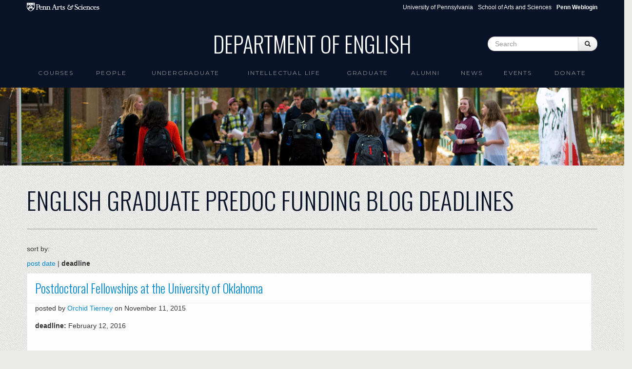

--- FILE ---
content_type: text/html; charset=utf-8
request_url: https://www.english.upenn.edu/graduate/funding/predoc/deadline?page=4
body_size: 16419
content:
<!DOCTYPE html>
<html lang="en" dir="ltr"
  xmlns:content="http://purl.org/rss/1.0/modules/content/"
  xmlns:dc="http://purl.org/dc/terms/"
  xmlns:foaf="http://xmlns.com/foaf/0.1/"
  xmlns:og="http://ogp.me/ns#"
  xmlns:rdfs="http://www.w3.org/2000/01/rdf-schema#"
  xmlns:sioc="http://rdfs.org/sioc/ns#"
  xmlns:sioct="http://rdfs.org/sioc/types#"
  xmlns:skos="http://www.w3.org/2004/02/skos/core#"
  xmlns:xsd="http://www.w3.org/2001/XMLSchema#">
<head profile="http://www.w3.org/1999/xhtml/vocab">
  <meta charset="utf-8">
  <meta name="viewport" content="width=device-width, initial-scale=1.0">
  <meta http-equiv="Content-Type" content="text/html; charset=utf-8" />
<meta name="Generator" content="Drupal 7 (http://drupal.org)" />
<link rel="shortcut icon" href="https://www.english.upenn.edu/sites/default/files/favicon.ico" type="image/vnd.microsoft.icon" />
  <title>English Graduate PreDoc Funding Blog Deadlines | Department of English</title>
  <link type="text/css" rel="stylesheet" href="https://www.english.upenn.edu/sites/default/files/css/css_lQaZfjVpwP_oGNqdtWCSpJT1EMqXdMiU84ekLLxQnc4.css" media="all" />
<link type="text/css" rel="stylesheet" href="https://www.english.upenn.edu/sites/default/files/css/css_hpldRb80b3qHfhZlppNtMEBLOZZhcBoNvsh9Gy3x3pQ.css" media="all" />
<link type="text/css" rel="stylesheet" href="https://www.english.upenn.edu/sites/default/files/css/css_oEQPZt_jbCLPY6jR5zenezxlseWWdbK2DGQ4z4on1p0.css" media="all" />
<link type="text/css" rel="stylesheet" href="https://www.english.upenn.edu/sites/default/files/css/css_kYO8H8mET2lPTL9G_OWQyF9r7D_eoqPz10YvO53X58I.css" media="all" />
  <!-- HTML5 element support for IE6-8 -->
  <!--[if lt IE 9]>
    <script src="//html5shiv.googlecode.com/svn/trunk/html5.js"></script>
  <![endif]-->
  <script src="https://www.english.upenn.edu/sites/default/files/js/js_XexEZhbTmj1BHeajKr2rPfyR8Y68f4rm0Nv3Vj5_dSI.js"></script>
<script src="https://www.english.upenn.edu/sites/default/files/js/js_onbE0n0cQY6KTDQtHO_E27UBymFC-RuqypZZ6Zxez-o.js"></script>
<script src="https://www.english.upenn.edu/sites/default/files/js/js_ZcW7GPj-lBTdq14HzozaLfWfYQFXoVKaLwt0BJOAoQw.js"></script>
<script src="https://www.english.upenn.edu/sites/default/files/js/js_gPqjYq7fqdMzw8-29XWQIVoDSWTmZCGy9OqaHppNxuQ.js"></script>
<script>(function(i,s,o,g,r,a,m){i["GoogleAnalyticsObject"]=r;i[r]=i[r]||function(){(i[r].q=i[r].q||[]).push(arguments)},i[r].l=1*new Date();a=s.createElement(o),m=s.getElementsByTagName(o)[0];a.async=1;a.src=g;m.parentNode.insertBefore(a,m)})(window,document,"script","//www.google-analytics.com/analytics.js","ga");ga("create", "UA-82748824-2", {"cookieDomain":"auto"});ga("set", "anonymizeIp", true);ga("send", "pageview");</script>
<script src="https://www.english.upenn.edu/sites/default/files/js/js__nugcKvCvi0mfUcyFOEYVBJRDAraQI4vB3j5ltEWKDQ.js"></script>
<script>jQuery.extend(Drupal.settings, {"basePath":"\/","pathPrefix":"","setHasJsCookie":0,"ajaxPageState":{"theme":"english","theme_token":"eyzeKhLJhlp5Ak3uMX_SCDZq9oU3UmTIdccN-aCuDJs","js":{"sites\/all\/modules\/jquery_update\/replace\/jquery\/1.7\/jquery.min.js":1,"misc\/jquery-extend-3.4.0.js":1,"misc\/jquery-html-prefilter-3.5.0-backport.js":1,"misc\/jquery.once.js":1,"misc\/drupal.js":1,"misc\/form-single-submit.js":1,"sites\/all\/modules\/extlink\/extlink.js":1,"sites\/all\/modules\/google_analytics\/googleanalytics.js":1,"0":1,"sites\/www.english.upenn.edu\/themes\/bootstrap\/js\/bootstrap.min.js":1},"css":{"modules\/system\/system.base.css":1,"sites\/all\/modules\/calendar\/css\/calendar_multiday.css":1,"sites\/all\/modules\/date\/date_api\/date.css":1,"sites\/all\/modules\/date\/date_popup\/themes\/datepicker.1.7.css":1,"sites\/all\/modules\/date\/date_repeat_field\/date_repeat_field.css":1,"modules\/field\/theme\/field.css":1,"sites\/all\/modules\/extlink\/extlink.css":1,"sites\/all\/modules\/views\/css\/views.css":1,"sites\/all\/modules\/ctools\/css\/ctools.css":1,"sites\/all\/modules\/panels\/css\/panels.css":1,"public:\/\/ctools\/css\/4dc49ea4eece198f6d2da4b2f8eec050.css":1,"sites\/all\/modules\/panels\/plugins\/layouts\/flexible\/flexible.css":1,"public:\/\/ctools\/css\/04780c2dc320e38edaacef5bacf60715.css":1,"sites\/all\/modules\/node_embed\/plugins\/node_embed\/node_embed.css":1,"sites\/www.english.upenn.edu\/themes\/bootstrap\/css\/bootstrap.css":1,"sites\/www.english.upenn.edu\/themes\/english\/css\/award.css":1,"sites\/www.english.upenn.edu\/themes\/english\/css\/course.css":1,"sites\/www.english.upenn.edu\/themes\/english\/css\/course_classlevel_year.css":1,"sites\/www.english.upenn.edu\/themes\/english\/css\/course_classlevel_year_semester.css":1,"sites\/www.english.upenn.edu\/themes\/english\/css\/english.css":1,"sites\/www.english.upenn.edu\/themes\/english\/css\/frontpage.css":1,"sites\/www.english.upenn.edu\/themes\/english\/css\/graduate.css":1,"sites\/www.english.upenn.edu\/themes\/english\/css\/intellectual-life.css":1,"sites\/www.english.upenn.edu\/themes\/english\/css\/site_admin.css":1,"sites\/www.english.upenn.edu\/themes\/english\/css\/pagepanel.css":1,"sites\/www.english.upenn.edu\/themes\/english\/css\/people_profile.css":1,"sites\/www.english.upenn.edu\/themes\/english\/css\/publication.css":1,"sites\/www.english.upenn.edu\/themes\/english\/css\/ugradconc.css":1,"sites\/www.english.upenn.edu\/themes\/english\/css\/ugradfocus.css":1,"sites\/www.english.upenn.edu\/themes\/english\/css\/undergraduate.css":1,"sites\/www.english.upenn.edu\/themes\/english\/css\/amendments.css":1}},"extlink":{"extTarget":0,"extClass":"ext","extSubdomains":1,"extExclude":"","extInclude":"","extCssExclude":"","extCssExplicit":"","extAlert":0,"extAlertText":"This link will take you to an external web site.","mailtoClass":"mailto"},"googleanalytics":{"trackOutbound":1,"trackMailto":1,"trackDownload":1,"trackDownloadExtensions":"7z|aac|arc|arj|asf|asx|avi|bin|csv|doc(x|m)?|dot(x|m)?|exe|flv|gif|gz|gzip|hqx|jar|jpe?g|js|mp(2|3|4|e?g)|mov(ie)?|msi|msp|pdf|phps|png|ppt(x|m)?|pot(x|m)?|pps(x|m)?|ppam|sld(x|m)?|thmx|qtm?|ra(m|r)?|sea|sit|tar|tgz|torrent|txt|wav|wma|wmv|wpd|xls(x|m|b)?|xlt(x|m)|xlam|xml|z|zip"},"urlIsAjaxTrusted":{"\/graduate\/funding\/predoc\/deadline?page=4":true}});</script>


  <link href='//fonts.googleapis.com/css?family=Oswald:400,300,700' rel='stylesheet' type='text/css'>
  <link href='//fonts.googleapis.com/css?family=Montserrat' rel='stylesheet' type='text/css'>

</head>
<body class="html not-front not-logged-in no-sidebars page-node page-node- page-node-22394 node-type-page" >
  <div id="skip-link">
    <a href="#main-content" class="element-invisible element-focusable">Skip to main content</a>
  </div>
    <div id="topper">

  <div id="sasheader" class="container visible-desktop">
  <a target="_blank" href="http://www.sas.upenn.edu"><img 
    src="/sites/www.english.upenn.edu/themes/english/images/pennsas-logo-white.png" alt="Penn Arts &amp; Sciences Logo" title="Penn Arts &amp; Sciences" /></a>

<ul class="pull-right unstyled">
  <li class="first"><a href="http://www.upenn.edu">University of Pennsylvania</a></li>
  <li><a href="http://www.sas.upenn.edu/">School of Arts and Sciences</a></li>
  <li><a href="/saml_login"><b>Penn Weblogin</b></a></li>
</ul>
</div>

<header role="banner" id="page-header" class="container visible-desktop">
    
      <div class="region region-header">
    <section id="block-blockify-blockify-site-name" class="block block-blockify clearfix">

      
  <span id="site-name"><a href="/" title="Return to the Department of English home page" rel="home"><span>Department of English</span></a></span>  
</section> <!-- /.block -->
<section id="block-search-form" class="block block-search clearfix">

      
  <form class="form-search content-search" action="/graduate/funding/predoc/deadline?page=4" method="post" id="search-block-form" accept-charset="UTF-8"><div><div class="container-inline">
      <h2 class="element-invisible">Search form</h2>
    <div class="input-append"><input title="Enter the terms you wish to search for." class="search-query span2 form-text" placeholder="Search" type="text" id="edit-search-block-form--2" name="search_block_form" value="" size="15" maxlength="128" /><button type="submit" class="btn"><i class="icon-search"></i><span class="element-invisible">Search</span></button></div><button class="element-invisible btn btn-primary form-submit" id="edit-submit" name="op" value="Search" type="submit">Search</button>
<input type="hidden" name="form_build_id" value="form-xmmU5FgSCRtqdH8dEdqgir60pHAZOSuZwHgrmzY6d4U" />
<input type="hidden" name="form_id" value="search_block_form" />
</div>
</div></form>  
</section> <!-- /.block -->
  </div>
  </header> <!-- /#header -->

  <div class="row-fluid">

<header id="navbar" role="banner" class="navbar container">
  <div class="navbar-inner">
    <div class="container">
      <a class="brand hidden-desktop" href="/"><img 
    src="/sites/www.english.upenn.edu/themes/english/images/brand-logo.png" alt="Penn Arts &amp; Sciences Logo" />Department of English</a>
      <!-- .btn-navbar is used as the toggle for collapsed navbar content -->
      <a class="btn btn-navbar" data-toggle="collapse" data-target=".nav-collapse">
        <span class="icon-bar"></span>
        <span class="icon-bar"></span>
        <span class="icon-bar"></span>
      </a>

              <div class="nav-collapse collapse">
          <nav role="navigation">
                                                                              <div class="region region-navigation">
    <section id="block-menu-block-1" class="block block-menu-block clearfix">

      
  <div class="menu-block-wrapper menu-block-1 menu-name-main-menu parent-mlid-0 menu-level-1">
  <ul class="menu nav"><li class="first leaf has-children menu-mlid-1191"><a href="/courses">Courses</a></li>
<li class="leaf has-children menu-mlid-958"><a href="/people">People</a></li>
<li class="leaf has-children menu-mlid-1884"><a href="/undergraduate">Undergraduate</a></li>
<li class="leaf menu-mlid-926"><a href="/intellectual-life">intellectual life</a></li>
<li class="leaf has-children menu-mlid-1128"><a href="/graduate">Graduate</a></li>
<li class="leaf has-children menu-mlid-889"><a href="/alumni">Alumni</a></li>
<li class="leaf menu-mlid-525"><a href="/news">News</a></li>
<li class="leaf has-children menu-mlid-2139"><a href="/events">Events</a></li>
<li class="last leaf menu-mlid-2178"><a href="/donate" title="">Donate</a></li>
</ul></div>
  
</section> <!-- /.block -->
  </div>
                      </nav>
              <form class="navbar-search hidden-desktop">
    <input type="text" class="search-query" placeholder="Search">
    </form>
        </div>
          </div>
  </div>
</header>

</div>

</div>

<div class="row-fluid image-topper">
      <div class="region region-image-topper">
    <section id="block-views-image-topper-block" class="block block-views clearfix">

      
  <div class="view view-image-topper view-id-image_topper view-display-id-block view-dom-id-1e7eb5722a4684a7e16f2cfc86b98f08">
        
  
  
      <div class="view-content">
        <div class="views-row views-row-1 views-row-odd views-row-first views-row-last">
      
  <div>        <div><img typeof="foaf:Image" src="https://www.english.upenn.edu/sites/default/files/locust-walk.png" width="1366" height="280" alt="" /></div>  </div>  </div>
    </div>
  
  
  
  
  
  
</div>  
</section> <!-- /.block -->
  </div>
</div>



<div class="row-fluid">
<div class="main-container container">

      

    <section class="span12">  
            <a id="main-content"></a>
                    <h1 class="page-header">English Graduate PreDoc Funding Blog Deadlines</h1>
                                                        
<div class="panel-flexible panels-flexible-182 clearfix" >
<div class="panel-flexible-inside panels-flexible-182-inside">
<div class="panels-flexible-region panels-flexible-region-182-center panels-flexible-region-first panels-flexible-region-last">
  <div class="inside panels-flexible-region-inside panels-flexible-region-182-center-inside panels-flexible-region-inside-first panels-flexible-region-inside-last">
<div class="panel-pane pane-custom pane-1"  >
  
      
  
  <div class="pane-content">
    <p>sort by:</p>
<p><a href="/graduate/funding/predoc">post date</a> | <strong>deadline</strong></p>
  </div>

  
  </div>
<div class="panel-separator"></div><div class="panel-pane pane-views pane-predocfunding"  >
  
      
  
  <div class="pane-content">
    <div class="view view-predocfunding view-id-predocfunding view-display-id-display_deadline view-dom-id-ba947db8986dba92635d408da5a24b42">
        
  
  
      <div class="view-content">
        <div class="views-row views-row-1 views-row-odd views-row-first">
      
  <div class="views-field views-field-title">        <h3 class="field-content"><a href="/graduate/funding/predoc/2015/11/11/postdoctoral-fellowships-university-oklahoma">Postdoctoral Fellowships at the University of Oklahoma</a></h3>  </div>  
  <div class="views-field views-field-nothing">        <span class="field-content">posted by <div class="view view-predocfunding view-id-predocfunding view-display-id-author_people view-dom-id-1ec6b60e451af3a8d705675a038b40c9">
        
  
  
      <div class="view-content">
        <div>
      
          <a href="/people/orchid-tierney">Orchid  Tierney</a>    </div>
    </div>
  
  
  
  
  
  
</div> on November 11, 2015</span>  </div>  
  <div class="views-field views-field-field-predocfunding-deadline">        <div class="field-content"><b>deadline:</b> <span class="date-display-single" property="dc:date" datatype="xsd:dateTime" content="2016-02-12T00:00:00-05:00">February 12, 2016</span></div>  </div>  
  <div class="views-field views-field-field-predocfunding-content">        <div class="field-content"><p> </p>
<p class="p1">Three one-year non-renewable Postdoctoral Fellowships beginning fall 2016 at the University of Oklahoma, Norman OK.</p>
<p class="p1">These positions will be associated with the Institute for the Study of Human Flourishing, a major new initiative on virtue and flourishing funded in part by a generous grant from the John Templeton Foundation (see <a href="https://urldefense.proofpoint.com/v2/url?u=http-3A__www.ou.edu_flourish&amp;d=BQMFAg&amp;c=eLbWYnpnzycBCgmb7vCI4uqNEB9RSjOdn_5nBEmmeq0&amp;r=HUp8-bkYMlNgd3ZJBxWBKsBsFAFGHrEZg21p9gxugJA&amp;m=hKgCkI6pq5oxaqGTqAlhjUY9Ace1jKiRiFAjrP9SSg4&amp;s=v63Z_gqgLSr34-5Blo_7eu6F4NuF1jTAJxYN81cjurM&amp;e=">www.ou.edu/flourish</a>). Significant research focus must be on issues related to character, virtue, or flourishing broadly construed. The postdoctoral fellowships are research positions with no teaching responsibilities, intended for early-career researchers interested in advancing their scholarship.</p>
<p class="p1">Candidates must have a Ph.D. conferred by the start date. The fellowships will begin on August 16, 2016 and end on May 15, 2017. Those already in temporary or tenure-track positions are welcome to apply to spend a year at the University of Oklahoma.</p>
<p class="p1">Candidates should send a short cover letter, the names of three references, CV, a writing sample, and a two-page description of the research they will pursue during the fellowship period by email attachment to <a href="mailto:flourish@ou.edu">flourish@ou.edu</a>, or if that is not possible, to The Institute for the Study of Human Flourishing, 620 Parrington Oval, #208, Norman, OK 73019. The deadline for receipt of applications is February 12, 2016. The University of Oklahoma is an equal employment opportunity employer. Protected veterans and individuals with disabilities are encouraged to apply.</p>
</div>  </div>  
  <div class="views-field views-field-field-predocfunding-tags">        <div class="field-content"><a href="/graduate/funding/predoc/full-year-funding" typeof="skos:Concept" property="rdfs:label skos:prefLabel" datatype="">full-year-funding</a>, <a href="/graduate/funding/predoc/general-interest" typeof="skos:Concept" property="rdfs:label skos:prefLabel" datatype="">general-interest</a></div>  </div>  </div>
  <div class="views-row views-row-2 views-row-even">
      
  <div class="views-field views-field-title">        <h3 class="field-content"><a href="/graduate/funding/predoc/2016/01/05/mceas-dissertation-fellowship-program">The MCEAS Dissertation Fellowship Program</a></h3>  </div>  
  <div class="views-field views-field-nothing">        <span class="field-content">posted by <div class="view view-predocfunding view-id-predocfunding view-display-id-author_people view-dom-id-d598b819f836604ce6ac28af7c02bdf6">
        
  
  
      <div class="view-content">
        <div>
      
          <a href="/people/orchid-tierney">Orchid  Tierney</a>    </div>
    </div>
  
  
  
  
  
  
</div> on January 5, 2016</span>  </div>  
  <div class="views-field views-field-field-predocfunding-deadline">        <div class="field-content"><b>deadline:</b> <span class="date-display-single" property="dc:date" datatype="xsd:dateTime" content="2016-02-01T00:00:00-05:00">February 1, 2016</span></div>  </div>  
  <div class="views-field views-field-field-predocfunding-content">        <div class="field-content"><p class="p1">Since 1978, more than 200 advanced graduate students from dozens of universities across North America and Europe have received dissertation fellowships from the McNeil Center. At least eight new fellows will be appointed for the 2016-2017 academic year, most with stipends of at least $21,000. Fellows receive office space in the Center's magnificent building on the University of Pennsylvania's campus and library, computer, and other privileges at the University. Limited travel funds for research are also available. While no teaching is required for most fellowships, all McNeil Center fellows are expected to be in residence in Philadelphia during the academic year and to participate regularly in the Center's program of seminars and other activities.</p>
<p class="p2">Awards may be made in the following categories, depending on the qualifications of the applicants and the availability of funding. In a given year, appointments may not be made in all categories.</p>
<p class="p2">Nine-Month or One-Semester Fellowships</p>
<ul>
<li>MCEAS Barra Dissertation Fellowships are open to candidates from any discipline working on topic within the McNeil Center's area of interest.</li>
<li>Barra Foundation Fellowship</li>
</ul>
<p class="p1">The Barra Foundation Fellowship supports research related to art or material culture.</p>
<ul>
<li>Friends of the MCEAS Fellowships</li>
</ul>
<p class="p1">Friends of the MCEAS Fellowships support research dealing with Philadelphia or the Mid-Atlantic region.</p>
<ul>
<li>MCEAS Consortium Fellowships are reserved for candidates from research universities that are members of the McNeil Center Consortium. (For more information about the Consortium, please visit <a href="http://www.mceas.org/">www.mceas.org</a>.)</li>
<li>The Richard S. Dunn Fellowship, acknowledges excellence in Early American Studies.</li>
<li>The E. Rhodes and Leona B. Carpenter Fellowship in Early American Religious Studies is open to candidates in any discipline researching any aspect of religion in North America and the Atlantic world before 1850.</li>
<li>Marguerite Bartlett Hamer Fellowships are awarded to advanced doctoral candidates from any relevant program at the University of Pennsylvania who meet the same rigorous standards as external candidates. Terms of appointment are determined by the School of Arts and Sciences.</li>
</ul>
<p class="p1">Other Fellowships</p>
<ul>
<li>The Monticello-McNeil Fellowship, co-sponsored by the McNeil Center and the Robert H. Smith International Center for Jefferson Studies at Monticello, facilitates scholarship on Thomas Jefferson and his times. Holders of this fellowship spend a portion of their fellowship term at the ICJS in Charlottesville, Virginia.</li>
</ul>
<p class="p2">How to Apply</p>
<p class="p2">A single online application suffices (paper copies will not be accepted) for all dissertation fellowships. Categories and duration of awards are determined by the selection committee, but candidates interested in the Monticello-McNeil fellowship should state their interest clearly in their research proposals. The following will be completed by submitting your application online:</p>
<ul>
<li>A curriculum vitae</li>
<li>A proposal not to exceed 1,500 words, double-spaced, describing the general scope of the project and the specific work proposed for the fellowship term</li>
<li>An unpublished writing sample related to the project, not to exceed 7,500 words, double-spaced.</li>
<li>Two letters of recommendation should be uploaded by your recommenders or they can email recommendations to <a href="mailto:mceas@ccat.sas.upenn.edu">mceas@ccat.sas.upenn.edu</a> Please ask recommenders to address the specifics of this application. Do not send generic letters from placement dossiers.</li>
</ul>
<p class="p1">Fellowship applications and letters of recommendation can be uploaded by following the links on the fellowship page:</p>
<p class="p2"><a href="http://mceas.org/dissertationfellowships.shtml">http://mceas.org/dissertationfellowships.shtml</a></p>
<p class="p2">Questions can be directed to:</p>
<p class="p1">The McNeil Center for Early American Studies</p>
<p class="p1">University of Pennsylvania</p>
<p class="p1">3355 Woodland Walk</p>
<p class="p1">Philadelphia, PA 19104-4531</p>
<p class="p3"><a href="mailto:mceas@ccat.sas.upenn.edu">mceas@ccat.sas.upenn.edu</a></p>
<p class="p2"> </p>
<p> </p>
<p class="p1">The deadline for online applications is 1 February 2016.</p>
</div>  </div>  
  <div class="views-field views-field-field-predocfunding-tags">        <div class="field-content"><a href="/graduate/funding/predoc/19th-century" typeof="skos:Concept" property="rdfs:label skos:prefLabel" datatype="">19th-century</a>, <a href="/graduate/funding/predoc/american" typeof="skos:Concept" property="rdfs:label skos:prefLabel" datatype="">american</a>, <a href="/graduate/funding/predoc/full-year-funding" typeof="skos:Concept" property="rdfs:label skos:prefLabel" datatype="">full-year-funding</a>, <a href="/graduate/funding/predoc/short-term-fellowship" typeof="skos:Concept" property="rdfs:label skos:prefLabel" datatype="">short-term-fellowship</a></div>  </div>  </div>
  <div class="views-row views-row-3 views-row-odd">
      
  <div class="views-field views-field-title">        <h3 class="field-content"><a href="/graduate/funding/predoc/2015/11/04/postdoctoral-fellowship-opportunities-ucla">Postdoctoral Fellowship Opportunities at UCLA</a></h3>  </div>  
  <div class="views-field views-field-nothing">        <span class="field-content">posted by <div class="view view-predocfunding view-id-predocfunding view-display-id-author_people view-dom-id-35d951187682537a9c4dd9ae60370929">
        
  
  
      <div class="view-content">
        <div>
      
          <a href="/people/orchid-tierney">Orchid  Tierney</a>    </div>
    </div>
  
  
  
  
  
  
</div> on November 4, 2015</span>  </div>  
  <div class="views-field views-field-field-predocfunding-deadline">        <div class="field-content"><b>deadline:</b> <span class="date-display-single" property="dc:date" datatype="xsd:dateTime" content="2016-02-01T00:00:00-05:00">February 1, 2016</span></div>  </div>  
  <div class="views-field views-field-field-predocfunding-content">        <div class="field-content"><p class="p1"><strong>ASECS/Clark Fellowships</strong></p>
<p class="p1">Fellowships jointly sponsored by the American Society for Eighteenth-Century Studies and the Center/Clark are available to postdoctoral scholars and to ABD graduate students with projects in the Restoration or the eighteenth century. Fellowship holders must be members in good standing of ASECS. Awards are for one month of residency.</p>
<p class="p1"><em>Stipend: $2,500 for the month of residency.</em></p>
<p class="p1"><em>Application deadline: 1 February 2016</em></p>
<p class="p1"><strong> </strong></p>
<p class="p1"><strong>Clark-Huntington Joint Bibliographical Fellowship</strong></p>
<p class="p1">Sponsored jointly by the Center/Clark and the Huntington Library, this two-month fellowship (one month at each library) provides support for bibliographical research in early modern British literature and history as well as other areas where the two libraries have common strengths; eligible projects include textual scholarship, analytical/descriptive bibliography, history of printing and/or publishers, and related fields. Applicants should hold a Ph.D. degree or have appropriate research experience.</p>
<p class="p1"><em>Stipend: $5,500 for two months in residence.</em></p>
<p class="p1"><em>Application deadline: 1 February 2016</em></p>
<p class="p1"><strong> </strong></p>
<p class="p1"><strong>Clark Short-Term Fellowships</strong></p>
<p class="p1">Fellowship support is available to scholars with research projects that require work in any area of the Clark Library’s collections. Applicants must hold a Ph.D. degree or have equivalent academic experience. Awards are for periods of one to three months in residence.</p>
<p class="p1"><em>Stipend: $2,500 per month.</em></p>
<p class="p1"><em>Application deadline: 1 February 2016</em></p>
<p class="p1"><strong> </strong></p>
<p class="p1"><strong>Kanner Fellowship in British Studies</strong></p>
<p class="p1">This three-month fellowship, established through the generosity of Penny Kanner, supports research at the Clark Library in any area pertaining to British history and culture. The fellowship is open to both postdoctoral and predoctoral scholars.</p>
<p class="p1"><em>Stipend: $7,500 for the three-month tenure.</em></p>
<p class="p1"><em>Application deadline: 1 February 2016</em></p>
<p class="p1"><strong> </strong></p>
<p class="p1"><strong>Ahmanson-Getty Postdoctoral Fellowships</strong></p>
<p class="p1">This theme-based resident fellowship program, established with the support of The Ahmanson Foundation of Los Angeles and the J. Paul Getty Trust, is designed to encourage the participation of junior scholars in the Center's yearlong core programs.</p>
<p class="p1">Scholars will need to have received their doctorates in the last six years, (no earlier than July 1, 2010, and no later than September 30, 2016). Scholars whose research pertains to the announced theme are eligible to apply. Fellows are expected to make a substantive contribution to the Center’s workshops and seminars. Awards are for three consecutive quarters in residence at the Clark.</p>
<p class="p1"><em>Stipend: $42,840 for the three-quarter period including paid medical benefits for scholar and dependents.</em></p>
<p class="p1"> </p>
<p class="p1"><em>Application deadline: 1 February 2016</em></p>
<p class="p1"> </p>
<p class="p1">All applicants should be aware that <a href="http://www.1718.ucla.edu/news/clark-closure/">the Clark Library is currently undergoing a seismic refit and will be closed through July 2016</a>, pending the completion of the construction project. Please plan your intended residency dates with this in mind when making a fellowship application.</p>
<p class="p1"><em>sponsored by</em></p>
<p class="p1">UCLA Center for 17th-&amp; 18th-Century Studies</p>
<p class="p2"><a href="http://www.1718.ucla.edu/">www.1718.ucla.edu</a></p>
<p class="p1"><em>and the</em></p>
<p class="p1">William Andrews Clark Memorial Library</p>
<p class="p2"><a href="http://www.clarklibrary.ucla.edu/">www.clarklibrary.ucla.edu</a></p>
<p class="p1"> </p>
<p class="p1"><br class="Apple-interchange-newline" />Postdoctoral fellowship information can be found here:</p>
<p class="p2"><a href="http://www.1718.ucla.edu/research/postdoctoral/">www.1718.ucla.edu/research/postdoctoral/</a></p>
<p class="p1"> </p>
<p class="p1">Post-doctoral application forms can be accessed directly via this link:</p>
<p class="p2"><a href="http://www.1718.ucla.edu/research/postdoctoral/postdoc-app/">www.1718.ucla.edu/research/postdoctoral/postdoc-app/</a></p>
</div>  </div>  
  <div class="views-field views-field-field-predocfunding-tags">        <div class="field-content"><a href="/graduate/funding/predoc/17th-century" typeof="skos:Concept" property="rdfs:label skos:prefLabel" datatype="">17th-century</a>, <a href="/graduate/funding/predoc/18th-century" typeof="skos:Concept" property="rdfs:label skos:prefLabel" datatype="">18th-century</a>, <a href="/graduate/funding/predoc/british" typeof="skos:Concept" property="rdfs:label skos:prefLabel" datatype="">british</a>, <a href="/graduate/funding/predoc/full-year-funding" typeof="skos:Concept" property="rdfs:label skos:prefLabel" datatype="">full-year-funding</a>, <a href="/graduate/funding/predoc/library-research" typeof="skos:Concept" property="rdfs:label skos:prefLabel" datatype="">library-research</a>, <a href="/graduate/funding/predoc/short-term-fellowship" typeof="skos:Concept" property="rdfs:label skos:prefLabel" datatype="">short-term-fellowship</a></div>  </div>  </div>
  <div class="views-row views-row-4 views-row-even">
      
  <div class="views-field views-field-title">        <h3 class="field-content"><a href="/graduate/funding/predoc/2015/12/17/queen-elizabeth-scholarship">Queen Elizabeth Scholarship</a></h3>  </div>  
  <div class="views-field views-field-nothing">        <span class="field-content">posted by <div class="view view-predocfunding view-id-predocfunding view-display-id-author_people view-dom-id-e7778beeb53d2b007413938e08cb074f">
        
  
  
      <div class="view-content">
        <div>
      
          <a href="/people/orchid-tierney">Orchid  Tierney</a>    </div>
    </div>
  
  
  
  
  
  
</div> on December 17, 2015</span>  </div>  
  <div class="views-field views-field-field-predocfunding-deadline">        <div class="field-content"><b>deadline:</b> <span class="date-display-single" property="dc:date" datatype="xsd:dateTime" content="2016-01-30T00:00:00-05:00">January 30, 2016</span></div>  </div>  
  <div class="views-field views-field-field-predocfunding-content">        <div class="field-content"><p class="p1">PhD students in English are invited to apply to Queen Elizabeth Scholarship for PhD students to study at the University of Oxford from 1 September 2016 – 31 August 2017.</p>
<p class="p1">Made possible by the generosity of Sir Walter Annenberg, the Queen Elizabeth Scholarship provides a stipend of £8,000 paid directly to the Scholar to support one year at Oxford. The Scholar will receive this stipend in two installments upon confirmation that s/he is registered as a non-degree student at Oxford. The Queen Elizabeth Scholarship will also cover university fees for visiting non-degree students and health insurance for the Scholar, but not the costs of room and board, which should be paid out of the Queen Elizabeth Scholarship stipend of £8,000. The Scholar may audit classes at Oxford, but will not be permitted to enroll in classes.</p>
<p class="p1">Applicants must submit the materials listed at <a href="http://www.upenn.edu/curf/fellowships/fellowships-directory/queen-elizabeth-scholarship">http://www.upenn.edu/curf/fellowships/fellowships-directory/queen-elizabeth-scholarship</a> no later than 30 January 2016.  As part of their application, applicants are required to include written confirmation (a copy of an email is acceptable) from an Oxford faculty member that the faculty member agrees to supervise the candidate during their time at Oxford.</p>
</div>  </div>  
  <div class="views-field views-field-field-predocfunding-tags">        <div class="field-content"><a href="/graduate/funding/predoc/full-year-funding" typeof="skos:Concept" property="rdfs:label skos:prefLabel" datatype="">full-year-funding</a>, <a href="/graduate/funding/predoc/general-interest" typeof="skos:Concept" property="rdfs:label skos:prefLabel" datatype="">general-interest</a></div>  </div>  </div>
  <div class="views-row views-row-5 views-row-odd">
      
  <div class="views-field views-field-title">        <h3 class="field-content"><a href="/graduate/funding/predoc/2015/10/22/mellon-ces-dissertation-completion-fellowships-european-studies">Mellon-CES Dissertation Completion Fellowships in European Studies</a></h3>  </div>  
  <div class="views-field views-field-nothing">        <span class="field-content">posted by <div class="view view-predocfunding view-id-predocfunding view-display-id-author_people view-dom-id-aae09af7dd2b7b93aeaef1ca7ed34f20">
        
  
  
      <div class="view-content">
        <div>
      
          <a href="/people/orchid-tierney">Orchid  Tierney</a>    </div>
    </div>
  
  
  
  
  
  
</div> on October 22, 2015</span>  </div>  
  <div class="views-field views-field-field-predocfunding-deadline">        <div class="field-content"><b>deadline:</b> <span class="date-display-single" property="dc:date" datatype="xsd:dateTime" content="2016-01-26T00:00:00-05:00">January 26, 2016</span></div>  </div>  
  <div class="views-field views-field-field-predocfunding-content">        <div class="field-content"><p>The Council for European Studies (CES) invites eligible graduate students in the humanities to apply for the 2016 Mellon-CES Dissertation Completion Fellowships in European Studies. Each fellowship includes a $25,000 stipend, paid in six (6) bi-monthly installments over the course of the fellowship year, as well as assistance in securing reimbursements or waivers in eligible health insurance and candidacy fees.</p>
<p>Application period opens October 1, 2015. Only US citizens and green card holders may apply. </p>
<p>For eligibility details and to submit an application, visit the <a href="http://councilforeuropeanstudies.org/grants-and-awards/dissertation-completion" target="_self">website.</a></p>
</div>  </div>  
  <div class="views-field views-field-field-predocfunding-tags">        <div class="field-content"><a href="/graduate/funding/predoc/full-year-funding" typeof="skos:Concept" property="rdfs:label skos:prefLabel" datatype="">full-year-funding</a>, <a href="/graduate/funding/predoc/us-citizens-only" typeof="skos:Concept" property="rdfs:label skos:prefLabel" datatype="">us-citizens-only</a></div>  </div>  </div>
  <div class="views-row views-row-6 views-row-even">
      
  <div class="views-field views-field-title">        <h3 class="field-content"><a href="/graduate/funding/predoc/2015/11/09/chateaubriand-fellowship">The Chateaubriand Fellowship </a></h3>  </div>  
  <div class="views-field views-field-nothing">        <span class="field-content">posted by <div class="view view-predocfunding view-id-predocfunding view-display-id-author_people view-dom-id-4b59334bec5c14ee6fcc522bb2978432">
        
  
  
      <div class="view-content">
        <div>
      
          <a href="/people/orchid-tierney">Orchid  Tierney</a>    </div>
    </div>
  
  
  
  
  
  
</div> on November 9, 2015</span>  </div>  
  <div class="views-field views-field-field-predocfunding-deadline">        <div class="field-content"><b>deadline:</b> <span class="date-display-single" property="dc:date" datatype="xsd:dateTime" content="2016-01-20T00:00:00-05:00">January 20, 2016</span></div>  </div>  
  <div class="views-field views-field-field-predocfunding-content">        <div class="field-content"><p class="p1"><strong>The Chateaubriand Fellowship call for applications is now open: </strong><a href="http://chateaubriand-fellowship.org/"><strong>http://chateaubriand-fellowship.org</strong></a></p>
<p class="p1">Complete applications must be submitted by January 20, 2016.</p>
<p class="p1">The Chateaubriand Fellowship is a grant offered by the Embassy of France in the United States. It supports outstanding Ph.D. students from American universities who wish to conduct research in France for a period ranging from 4 to 9 months. Chateaubriand fellows are selected through a merit-based competition, through a collaborative process involving expert evaluators in both countries.</p>
<p class="p1">The program is divided in two sections:</p>
<p class="p2"> </p>
<p class="p1"><strong>STEM: Science, Technology, Engineering, Mathematics &amp; Health</strong></p>
<p class="p1">The Chateaubriand Fellowship in Science, Technology, Engineering, Mathematics &amp; Biology-Health for doctoral students aims to initiate or reinforce collaborations, partnerships or joint projects between French and American research teams. The Chateaubriand Fellowship supports PhD students registered in an American university who wish to conduct part of their doctoral research in a French laboratory. This fellowship is offered by the Office for Science &amp; Technology (OST) of the Embassy of France in Washington in partnership with American universities and French research organizations such as Inserm and Inria. It is a partner of the National Science Foundation’s GROW program</p>
<p class="p2"> </p>
<p class="p1"><strong>HSS: Humanities and Social Sciences</strong></p>
<p class="p1">The Chateaubriand fellowship in Humanities and Social Sciences is offered by the Cultural Services of the Embassy of France. The HSS program targets outstanding Ph.D. students enrolled in American universities who seek to engage in research in France, in any discipline of the Humanities and Social Sciences. The HSS Chateaubriand program is supported by the Campus France agency which provides a welcome package and assistance to Fellows upon their arrival. Social networking opportunities are also offered by the Fulbright program in France.</p>
<p class="p2"> </p>
<p class="p1"><strong>ELIGIBILITY</strong></p>
<p class="p1">·         Candidates must be currently working on their Ph.D.</p>
<p class="p1">·         Candidates do not have to be U.S. citizens, but they must be enrolled in an American university.</p>
<p class="p1">·         Candidates must obtain a letter of recommendation from their advisor(s) in the U.S., as well as a letter of invitation from a professor affiliated with a French university or research institution. Please contact your supervisor in France as early as possible.</p>
<p class="p2"> </p>
<p class="p1">For more specific eligibility criteria please visit our websites.</p>
<p class="p2"> </p>
<p class="p1"><strong>BENEFITS</strong></p>
<p class="p1">·         A monthly stipend</p>
<p class="p1">·         Health insurance for the entire duration of the fellowship</p>
<p class="p1">·         A round-trip ticket to France</p>
<p class="p2"> </p>
<p class="p1"><strong>SELECTION CRITERIA</strong></p>
<p class="p1">·         Academic relevance of the research project</p>
<p class="p1">·         Student's command of the subject</p>
<p class="p1">·         Benefits of a research trip to France for the future of the collaboration</p>
<p class="p1">·         Background of the research collaboration</p>
<p class="p1">·         Contribution of the project to France/U.S. academic exchange</p>
<p class="p1"> </p>
<p class="p1"><strong>CONTACTS</strong></p>
<p class="p2">STEM Chateaubriand Program: <a href="mailto:stem.coordinator@chateaubriand-fellowship.org">stem.coordinator@chateaubriand-fellowship.org</a></p>
<p class="p3">HSS Chateaubriand Program : <a href="mailto:hss.coordinator@chateaubriand-fellowship.org">hss.coordinator@chateaubriand-fellowship.org</a></p>
<p class="p2"> </p>
<p class="p1"><strong>WEBSITE &amp; APPLICATION</strong></p>
<p> </p>
<p class="p3"><a href="http://chateaubriand-fellowship.org/">http://chateaubriand-fellowship.org</a></p>
</div>  </div>  
  <div class="views-field views-field-field-predocfunding-tags">        <div class="field-content"><a href="/graduate/funding/predoc/full-year-funding" typeof="skos:Concept" property="rdfs:label skos:prefLabel" datatype="">full-year-funding</a>, <a href="/graduate/funding/predoc/general-interest" typeof="skos:Concept" property="rdfs:label skos:prefLabel" datatype="">general-interest</a></div>  </div>  </div>
  <div class="views-row views-row-7 views-row-odd">
      
  <div class="views-field views-field-title">        <h3 class="field-content"><a href="/graduate/funding/predoc/2015/10/22/pre-dissertation-research-fellowships-european-studies">Pre-Dissertation Research Fellowships in European Studies</a></h3>  </div>  
  <div class="views-field views-field-nothing">        <span class="field-content">posted by <div class="view view-predocfunding view-id-predocfunding view-display-id-author_people view-dom-id-a7bc11f1e213a17e2eab9a38d65cac39">
        
  
  
      <div class="view-content">
        <div>
      
          <a href="/people/orchid-tierney">Orchid  Tierney</a>    </div>
    </div>
  
  
  
  
  
  
</div> on October 22, 2015</span>  </div>  
  <div class="views-field views-field-field-predocfunding-deadline">        <div class="field-content"><b>deadline:</b> <span class="date-display-single" property="dc:date" datatype="xsd:dateTime" content="2016-01-16T00:00:00-05:00">January 16, 2016</span></div>  </div>  
  <div class="views-field views-field-field-predocfunding-content">        <div class="field-content"><p>The Council for European Studies invites eligible graduate students to apply for the 2016 Pre-Dissertation Research Fellowships. Each fellowship includes a $4,000 stipend, opportunity to publish in Perspectives on Europe, a semi-annual journal of the Council for European Studies, and other professional development activities. CES Pre-Dissertation Fellowships fund two months’ travel to Europe to conduct the exploratory phase of a projected dissertation project in the social sciences or humanities which will require a subsequent stay in Europe.  The program is intended to facilitate the transition from coursework to fieldwork, and to enable students to make rapid progress in refining their initial ideas into a feasible, interesting, and fundable doctoral project. For details about eligibility and to submit an application, visit this <a href="http://councilforeuropeanstudies.org/grants-and-awards/pre-dissertation-research" target="_self">website</a>.</p>
</div>  </div>  
  <div class="views-field views-field-field-predocfunding-tags">        <div class="field-content"><a href="/graduate/funding/predoc/library-research" typeof="skos:Concept" property="rdfs:label skos:prefLabel" datatype="">library-research</a>, <a href="/graduate/funding/predoc/short-term-fellowship" typeof="skos:Concept" property="rdfs:label skos:prefLabel" datatype="">short-term-fellowship</a></div>  </div>  </div>
  <div class="views-row views-row-8 views-row-even">
      
  <div class="views-field views-field-title">        <h3 class="field-content"><a href="/graduate/funding/predoc/2015/12/29/2016-emily-dickinson-international-society-graduate-student">2016 Emily Dickinson International Society Graduate Student Fellowship </a></h3>  </div>  
  <div class="views-field views-field-nothing">        <span class="field-content">posted by <div class="view view-predocfunding view-id-predocfunding view-display-id-author_people view-dom-id-f3c69c39ae7c438934dce3a66469c1ce">
        
  
  
      <div class="view-content">
        <div>
      
          <a href="/people/orchid-tierney">Orchid  Tierney</a>    </div>
    </div>
  
  
  
  
  
  
</div> on December 29, 2015</span>  </div>  
  <div class="views-field views-field-field-predocfunding-deadline">        <div class="field-content"><b>deadline:</b> <span class="date-display-single" property="dc:date" datatype="xsd:dateTime" content="2016-01-15T00:00:00-05:00">January 15, 2016</span></div>  </div>  
  <div class="views-field views-field-field-predocfunding-content">        <div class="field-content"><p class="p1">The EDIS announces a fellowship award of $1,000 in support of graduate student scholarship on Emily Dickinson. The project need not be devoted solely to Dickinson, but her work should be a substantial focus. The award may be used for any expense incurred to advance the project. Preference will be given to applicants in the dissertation stage or writing a work aimed at publication. To apply, please send a cv, a cover letter, a 600-800 word project description, a brief bibliography, and contact information for two references to Eliza Richards at <a href="mailto:ecr@email.unc.edu">ecr@email.unc.edu</a>. Applications are due by January 15, 2016. Applicants will be notified of final decisions by March 1. For more information, see <a href="http://www.emilydickinsoninternationalsociety.org/">www.emilydickinsoninternationalsociety.org</a></p>
</div>  </div>  
  <div class="views-field views-field-field-predocfunding-tags">        <div class="field-content"><a href="/graduate/funding/predoc/19th-century" typeof="skos:Concept" property="rdfs:label skos:prefLabel" datatype="">19th-century</a>, <a href="/graduate/funding/predoc/american" typeof="skos:Concept" property="rdfs:label skos:prefLabel" datatype="">american</a>, <a href="/graduate/funding/predoc/short-term-fellowship" typeof="skos:Concept" property="rdfs:label skos:prefLabel" datatype="">short-term-fellowship</a></div>  </div>  </div>
  <div class="views-row views-row-9 views-row-odd">
      
  <div class="views-field views-field-title">        <h3 class="field-content"><a href="/graduate/funding/predoc/2015/12/15/american-antiquarian-society-long-term-fellowship">American Antiquarian Society Long-term Fellowship</a></h3>  </div>  
  <div class="views-field views-field-nothing">        <span class="field-content">posted by <div class="view view-predocfunding view-id-predocfunding view-display-id-author_people view-dom-id-07662d4c692488656e674179b69dd704">
        
  
  
      <div class="view-content">
        <div>
      
          <a href="/people/orchid-tierney">Orchid  Tierney</a>    </div>
    </div>
  
  
  
  
  
  
</div> on December 15, 2015</span>  </div>  
  <div class="views-field views-field-field-predocfunding-deadline">        <div class="field-content"><b>deadline:</b> <span class="date-display-single" property="dc:date" datatype="xsd:dateTime" content="2016-01-15T00:00:00-05:00">January 15, 2016</span></div>  </div>  
  <div class="views-field views-field-field-predocfunding-content">        <div class="field-content"><p class="p1">The deadline for applications for long-term fellowships at the American Antiquarian Society for the 2016-17 academic year is January 15, 2016. These fellowships are supported by an award from the National Endowment for the Humanities, through its Fellowship Program at Independent Research Institutions. Located in Worcester, MA, the American Antiquarian Society is an independent research library whose collections focus on materials printed in what is now the United States from European contact through 1876. Further information about the Society and its holdings are available here: <a href="http://www.americanantiquarian.org/collections">http://www.americanantiquarian.org/collections</a>.</p>
<p class="p3">These fellowships support scholars to be in continuous residence at the AAS for periods of four to twelve months, and can be used to support work on projects at any stage of completion, from earliest research to final writing. The fellowships offer a period of collegial interaction with other members of the Society’s community of research fellows and library staff, as well as an opportunity to conduct research in the AAS’s peerless collections of early American manuscripts, books, newspapers, and graphic arts materials.</p>
<p class="p3">The stipend for the AAS-NEH fellowships is $4200/month. For the 2016-17 academic year, the Antiquarian Society will be able to award 28 months of support. Additional information, along with a link to the online application form, is available at <a href="http://www.americanantiquarian.org/nehfellowship.htm">http://www.americanantiquarian.org/nehfellowship.htm</a>.</p>
</div>  </div>  
  <div class="views-field views-field-field-predocfunding-tags">        <div class="field-content"><a href="/graduate/funding/predoc/17th-century" typeof="skos:Concept" property="rdfs:label skos:prefLabel" datatype="">17th-century</a>, <a href="/graduate/funding/predoc/18th-century" typeof="skos:Concept" property="rdfs:label skos:prefLabel" datatype="">18th-century</a>, <a href="/graduate/funding/predoc/19th-century" typeof="skos:Concept" property="rdfs:label skos:prefLabel" datatype="">19th-century</a>, <a href="/graduate/funding/predoc/american" typeof="skos:Concept" property="rdfs:label skos:prefLabel" datatype="">american</a>, <a href="/graduate/funding/predoc/full-year-funding" typeof="skos:Concept" property="rdfs:label skos:prefLabel" datatype="">full-year-funding</a>, <a href="/graduate/funding/predoc/library-research" typeof="skos:Concept" property="rdfs:label skos:prefLabel" datatype="">library-research</a></div>  </div>  </div>
  <div class="views-row views-row-10 views-row-even views-row-last">
      
  <div class="views-field views-field-title">        <h3 class="field-content"><a href="/graduate/funding/predoc/2015/12/11/cary-collection-short-term-research-fellowship">Cary Collection Short-Term Research Fellowship</a></h3>  </div>  
  <div class="views-field views-field-nothing">        <span class="field-content">posted by <div class="view view-predocfunding view-id-predocfunding view-display-id-author_people view-dom-id-cf994be88d633d9595b362620d5e1983">
        
  
  
      <div class="view-content">
        <div>
      
          <a href="/people/orchid-tierney">Orchid  Tierney</a>    </div>
    </div>
  
  
  
  
  
  
</div> on December 11, 2015</span>  </div>  
  <div class="views-field views-field-field-predocfunding-deadline">        <div class="field-content"><b>deadline:</b> <span class="date-display-single" property="dc:date" datatype="xsd:dateTime" content="2016-01-15T00:00:00-05:00">January 15, 2016</span></div>  </div>  
  <div class="views-field views-field-field-predocfunding-content">        <div class="field-content"><p class="p1"> </p>
<p class="p2">The Cary Graphic Arts Collection at Rochester Institute of Technology invites applications for a one-month research fellowship for the study of the history of graphic communication. The fellowship is open to scholars engaged with subject areas covered by the library’s holdings. Selected research collections include:</p>
<p class="p2"> </p>
<p class="p1">·      Bernard C. Middleton Collection of Books on the History and Practice of Bookbinding</p>
<p class="p1">·      The most substantial archive in America on the work of Hermann Zapf</p>
<p class="p1">·      Type specimens, 18th century to the present</p>
<p class="p1">·      Historical type (metal and wood) and matrices</p>
<p class="p1">·      Private press printing: Doves Press, Golden Cockerel Press, Kelmscott Press, Klingspor, Limited Editions Club, Merrymount Press, Officina Bodoni, Roycroft Press, Spiral Press, and Vincent Fitzgerald &amp; Co.</p>
<p class="p1">·      The archive of book designer and calligrapher Ismar David</p>
<p class="p1">·      The archive of calligrapher Paul Standard, including decades of correspondence with major 20th-century graphic artists</p>
<p class="p2"> </p>
<p class="p1">For further information on our holdings, please visit our website, <a href="http://cary.rit.edu/">http://cary.rit.edu</a>, and search our catalog: <a href="http://albert.rit.edu/">http://albert.rit.edu/</a></p>
<p class="p2"> </p>
<p class="p1">The Cary Collection short-term fellowship is for one month of study in residence at the library, with a stipend of $2,500 to cover travel and living expenses. The fellowship must be used within a year of the award.</p>
<p class="p1"> </p>
<p class="p1">Applications are due January 15, 2016. To apply, please mail or email a research proposal detailing your project, a CV, and two letters of recommendation to:</p>
<p class="p1">Dr. Steven K. Galbraith, Curator</p>
<p class="p1">RIT Cary Graphic Arts Collection</p>
<p class="p1">90 Lomb Memorial Drive</p>
<p class="p1">Rochester, NY 14623</p>
<p class="p1">585-475-3961</p>
<p> </p>
<p class="p1">585-475-6900 fax</p>
</div>  </div>  
  <div class="views-field views-field-field-predocfunding-tags">        <div class="field-content"><a href="/graduate/funding/predoc/library-research" typeof="skos:Concept" property="rdfs:label skos:prefLabel" datatype="">library-research</a>, <a href="/graduate/funding/predoc/short-term-fellowship" typeof="skos:Concept" property="rdfs:label skos:prefLabel" datatype="">short-term-fellowship</a></div>  </div>  </div>
    </div>
  
      <div class="pagination pagination-centered"><ul><li class="prev first"><a title="Go to previous page" href="/graduate/funding/predoc/deadline?page=3">‹ previous</a></li>
<li><a title="Go to page 1" href="/graduate/funding/predoc/deadline">1</a></li>
<li><a title="Go to page 2" href="/graduate/funding/predoc/deadline?page=1">2</a></li>
<li><a title="Go to page 3" href="/graduate/funding/predoc/deadline?page=2">3</a></li>
<li><a title="Go to page 4" href="/graduate/funding/predoc/deadline?page=3">4</a></li>
<li class="active"><a href="#">5</a></li>
<li><a title="Go to page 6" href="/graduate/funding/predoc/deadline?page=5">6</a></li>
<li><a title="Go to page 7" href="/graduate/funding/predoc/deadline?page=6">7</a></li>
<li><a title="Go to page 8" href="/graduate/funding/predoc/deadline?page=7">8</a></li>
<li class="next last"><a title="Go to next page" href="/graduate/funding/predoc/deadline?page=5">next ›</a></li>
</ul></div>  
  
  
  
  
</div>  </div>

  
  </div>
  </div>
</div>
</div>
</div>
    </section>

    
    
  </div>
</div>
</div>

<div id="footer">
	<footer class="footer container">
    <div class="region region-footer">
    <section id="block-block-18" class="block block-block clearfix">

      
  <div class="footer-links row-fluid dark-bg-links"><div class="span2"><h5>Arts &amp; Sciences Links</h5><ul class="unstyled"><li><a href="https://www.sas.upenn.edu/departments/">Academic Departments</a></li><li><a href="https://www.sas.upenn.edu/people/">Faculty Index</a></li><li><a href="https://computing.sas.upenn.edu/">Computing</a></li><li><a href="https://web.sas.upenn.edu/sas-fpo/">Facilities</a></li></ul></div><div class="span2"><h5>Penn Resources</h5><ul class="unstyled"><li><a href="http://www.upenn.edu/directories/">Directory</a></li><li><a href="https://penntoday.upenn.edu/">News</a></li></ul></div><div class="span3"><h5>Departmental Resources</h5><ul class="unstyled"><li><a href="https://web.sas.upenn.edu/sas-fas/finance/fisher-bennett-regional-business-office/">Fisher-Bennett Hall Business Office</a></li><li><a href="/resources/computing">Computing</a></li><li><a href="/resources/libraries">Libraries</a></li><li><a href="/resources/procedures">Business Procedures</a></li><li><a href="/resources/related-programs">Related Programs</a></li><li><a href="/resources/useful-links">Useful Links for Faculty and Staff</a></li><li><a href="http://call-for-papers.sas.upenn.edu/">CFP - Call for Papers</a></li><li><a href="/resources/forms">Forms</a></li><li><a href="/People/visiting">Visiting Scholars</a></li></ul></div><div class="span3"><h5>Contact</h5><p>Department of English<br />University of Pennsylvania<br />Fisher-Bennett Hall, room 127<br />3340 Walnut Street<br />Philadelphia, PA, 19104-6273</p><p><a href="mailto:info@english.upenn.edu">info@english.upenn.edu</a></p></div><div class="span2"><h5>Social Media</h5><ul class="unstyled"><ul class="unstyled"><li><a href="https://www.instagram.com/pennenglishdepartment/">instagram</a></li><li><a href="https://www.facebook.com/PennEnglishDepartment">facebook</a></li><li><a href="https://www.youtube.com/@pennenglishdepartment">youtube</a></li></ul></ul></div><div class="span2"> </div><div class="span2"><strong><a href="/saml_login">Penn Weblogin</a></strong></div><div class="span2"> </div></div>  
</section> <!-- /.block -->
  </div>

  <div id="copyright">
	<p>&copy; 2026 The Trustees of the University of Pennsylvania</p>
  </div>

</footer>
</div>  </body>
<script type="text/javascript">
  var $ = jQuery.noConflict();
  $(document).ready(function() { 
      $('#myCarousel').carousel({ interval: 8000 });
  }); 
</script>
</html>


--- FILE ---
content_type: text/css
request_url: https://www.english.upenn.edu/sites/default/files/css/css_oEQPZt_jbCLPY6jR5zenezxlseWWdbK2DGQ4z4on1p0.css
body_size: 971
content:
.ctools-locked{color:red;border:1px solid red;padding:1em;}.ctools-owns-lock{background:#FFFFDD none repeat scroll 0 0;border:1px solid #F0C020;padding:1em;}a.ctools-ajaxing,input.ctools-ajaxing,button.ctools-ajaxing,select.ctools-ajaxing{padding-right:18px !important;background:url(/sites/all/modules/ctools/images/status-active.gif) right center no-repeat;}div.ctools-ajaxing{float:left;width:18px;background:url(/sites/all/modules/ctools/images/status-active.gif) center center no-repeat;}
div.panel-pane div.admin-links{font-size:xx-small;margin-right:1em;}div.panel-pane div.admin-links li a{color:#ccc;}div.panel-pane div.admin-links li{padding-bottom:2px;background:white;z-index:201;}div.panel-pane div.admin-links:hover a,div.panel-pane div.admin-links-hover a{color:#000;}div.panel-pane div.admin-links a:before{content:"[";}div.panel-pane div.admin-links a:after{content:"]";}div.panel-pane div.panel-hide{display:none;}div.panel-pane div.panel-hide-hover,div.panel-pane:hover div.panel-hide{display:block;position:absolute;z-index:200;margin-top:-1.5em;}div.panel-pane div.feed a{float:right;}
section#block-menu-block-5{background:none repeat scroll 0 0 #081327;padding:20px;}section#block-menu-block-5 a,li .nolink{color:#ffffff;display:block;}section#block-menu-block-5 .nav li a:focus{background-color:#363f50;text-decoration:none;}section#block-menu-block-5 ul{margin-left:0;}section#block-menu-block-5 li a{border-top:1px solid #363f50;padding:10px 5px;}li .nolink{color:#969596;font-size:13px;text-transform:uppercase;}section#block-menu-block-5 ul li ul a,li .nolink{padding:10px 5px 10px 30px;}section#block-menu-block-5 ul li ul li ul a{font-size:13px;padding-left:40px;}section#block-menu-block-5 a.active{color:#9c7533;}section#block-menu-block-5 a:hover{background-color:transparent;color:#969596;}section#block-menu-block-6{background-color:#d0d0d0;}div.view-medialibrary{text-align:center;}div.view-medialibrary ul li{margin-left:auto;margin-right:auto;}div.view-medialibrary ul li img{padding-top:12px;}div.view-predocfunding div.views-row{background-color:#fdfdfd;border-width:1px;border-style:solid;border-color:#eeeeee;margin-bottom:64px;}div.view-predocfunding div.views-row div.views-field-title{padding-left:16px;padding-right:16px;border-bottom-width:1px;border-bottom-style:solid;border-bottom-color:#eeeeee;}div.view-predocfunding div.views-row div.view-display-id-author_people{display:inline;}div.view-predocfunding div.views-row div.view-display-id-author_people div{display:inline;}div.view-predocfunding div.views-row div.views-field-nothing{padding-left:16px;padding-right:16px;margin-bottom:16px;}div.view-predocfunding div.views-row div.views-field-field-predocfunding-deadline{padding-left:16px;padding-right:16px;margin-bottom:16px;}div.view-predocfunding div.views-row div.views-field-field-predocfunding-content{padding-left:16px;padding-right:16px;padding-bottom:16px;}div.view-predocfunding div.views-row div.views-field-field-predocfunding-tags{padding-left:16px;padding-right:16px;background-color:#eeeeee;text-align:right;}
.panel-flexible .panel-separator{margin:0 0 1em 0;}
.panels-flexible-182 .panels-flexible-region{padding:0;}.panels-flexible-182 .panels-flexible-region-inside{padding-right:0.5em;padding-left:0.5em;}.panels-flexible-182 .panels-flexible-region-inside-first{padding-left:0;}.panels-flexible-182 .panels-flexible-region-inside-last{padding-right:0;}.panels-flexible-182 .panels-flexible-column{padding:0;}.panels-flexible-182 .panels-flexible-column-inside{padding-right:0.5em;padding-left:0.5em;}.panels-flexible-182 .panels-flexible-column-inside-first{padding-left:0;}.panels-flexible-182 .panels-flexible-column-inside-last{padding-right:0;}.panels-flexible-182 .panels-flexible-row{padding:0 0 0.5em 0;margin:0;}.panels-flexible-182 .panels-flexible-row-last{padding-bottom:0;}.panels-flexible-column-182-main{float:left;width:99.0000%;}.panels-flexible-182-inside{padding-right:0px;}.panels-flexible-182{width:auto;}.panels-flexible-region-182-center{float:left;width:99.0000%;}.panels-flexible-row-182-main-row-inside{padding-right:0px;}
.node_embed_dialog{background:#e9e9e9;border:2px solid #333;border-radius:5px;-moz-border-radius:5px;-webkit-border-radius:5px;padding:5px;}.node_embed_dialog .ui-dialog-titlebar{margin:0;padding:5px;background-color:#333;color:#fff;border-radius:5px;-moz-border-radius:5px;-webkit-border-radius:5px;position:relative;}.node_embed_dialog .ui-dialog-titlebar-close{position:absolute;right:5px;color:#fff;}#nodeEmbedDialog{margin:10px 0 0 0;}.node_embed_dialog .nodeEmbedButtons{margin:0;padding:0;}.node_embed_dialog .nodeEmbedButtons button{background:#333;color:#fff;border-radius:5px;-moz-border-radius:5px;-webkit-border-radius:5px;border:1px solid #444;padding:3px 10px;margin:5px 5px 0 0;cursor:pointer;}.node_embed_dialog .nodeEmbedButtons button:hover{border:1px solid #999;}
